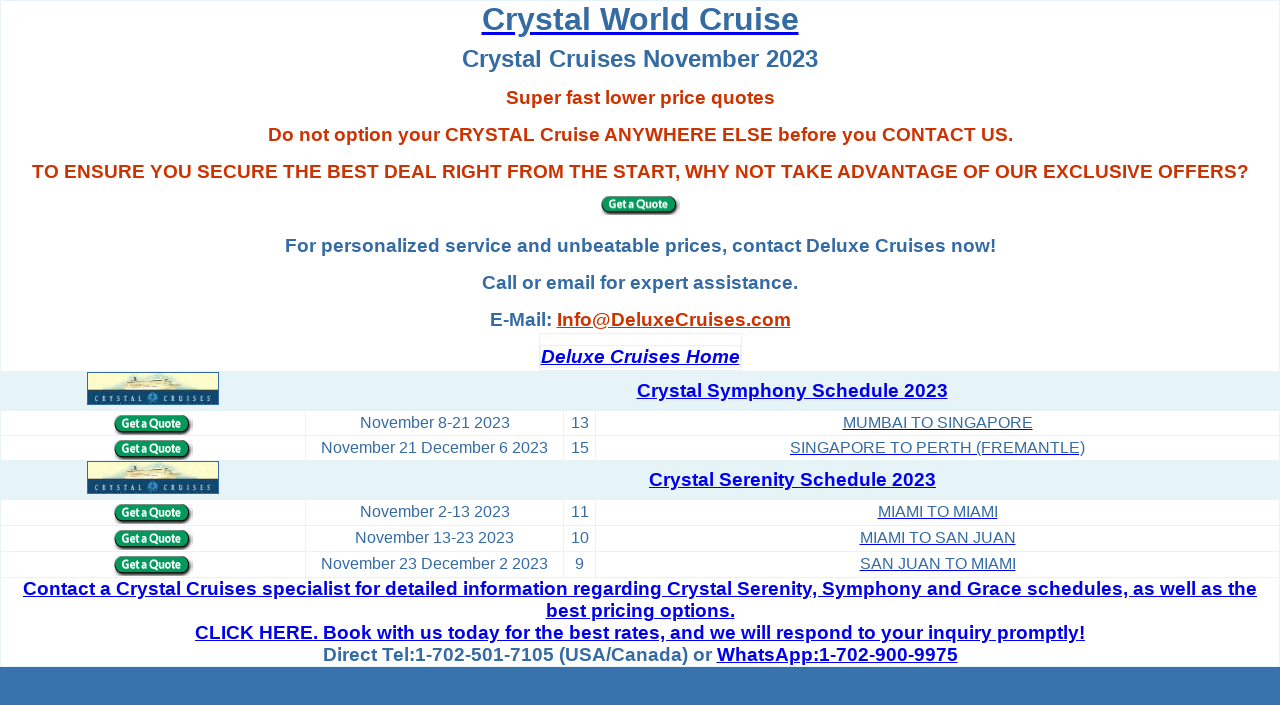

--- FILE ---
content_type: text/html
request_url: https://deluxecruises.com/crystal/crystalcruises/november-2023.htm
body_size: 4116
content:
<!DOCTYPE html>
<html lang="en">

<head>
<title>Crystal Cruises Schedule for November 2023</title>
<meta name="robots" content="all">
<meta name="language" content="en">
<meta name="viewport" content="width=device-width, initial-scale=1.0">
<meta name="viewport" content="width=590">
<meta charset="UTF-8">
<meta content="en-us" http-equiv="Content-Language">
<style type="text/css">
.style1 {
	font-family: Arial;
}
.style7 {
	border: 1px solid #E6F3F7;
	text-align: center;
}
.style8 {
	font-family: Arial;
	font-size: 12pt;
	color: #346BA3;
	text-align: center;
}
.style10 {
	font-size: 14pt;
}
.style13 {
	border: 1px solid #E6F3F7;
}
.style16 {
	border: 1px solid #E6F3F7;
	text-align: center;
	font-weight: bold;
	font-family: Arial;
}
.style17 {
	font-weight: bold;
}


* {
	margin: 0;
	padding: 0;
}

.style54 {
	border: 1px solid #E6F3F7;
	text-align: center;
	font-family: Arial;
}
.style60 {
	color: #346BA3;
}
.style62 {
	font-size: 12pt;
	color: #346BA3;
}
.style65 {
	font-family: Arial;
	font-size: 12pt;
	color: #346BA3;
	text-align: center;
	border: 1px solid #E6F3F7;
	background-color: #E6F3F7;
}
.style67 {
	border-collapse: collapse;
	border: 1px solid #E6F3F7;
}
.style70 {
	font-family: Arial;
	font-size: 14pt;
	color: #346BA3;
	text-align: center;
	border: 1px solid #E6F3F7;
}
.style79 {
	border: 1px solid #E6F3F7;
	text-align: center;
	font-weight: bold;
	font-family: Arial;
}
.auto-style6 {
	color: #346BA3;
	font-size: 24pt;
}
.auto-style7 {
	color: #346BA3;
	font-size: 18pt;
}
.auto-style8 {
	font-family: Arial;
	font-size: 14pt;
	color: #346BA3;
	text-align: center;
	border: 1px solid #E6F3F7;
}
.auto-style9 {
	font-size: 14pt;
}
.auto-style10 {
	font-weight: bold;
	font-size: 14pt;
}
.auto-style20 {
	border: 1px solid #E6F3F7;
	text-align: center;
	font-weight: bold;
	font-family: Arial;
}
.auto-style21 {
	border-collapse: collapse;
	border: 1px solid #E6F3F7;
}
.auto-style23 {
	border-color: #E6F3F7;
	border-width: 1px;
	text-align: center;
	font-family: Arial;
	font-size: 14pt;
}
.auto-style24 {
	border: 1px solid #E6F3F7;
	text-align: center;
	font-family: Arial;
	font-size: 14pt;
	background-color: #E6F3F7;
}
.auto-style39 {
	border: 1px solid #E6F3F7;
	font-family: Arial;
}
.auto-style42 {
	font-family: Arial;
	font-size: 12pt;
	color: #346BA3;
}
.auto-style61 {
	text-align: center;
	border: 1px solid #E6F3F7;
	background-color: #FFFFFF;
}
.auto-style62 {
	border: 1px solid #E6F3F7;
	font-family: Arial;
	font-size: 12pt;
	color: #346BA3;
	text-align: center;
	background-color: #FFFFFF;
}
.auto-style63 {
	border: 1px solid #E6F3F7;
	font-family: Arial;
	font-size: 12pt;
	color: #346BA3;
	text-align: center;
	background-color: #FFFFFF;
}
</style>
<link rel="icon" type="image/png" href="/images/deluxe-cruises-logo.png">
<script>
(function(){if(!window.chatbase||window.chatbase("getState")!=="initialized"){window.chatbase=(...arguments)=>{if(!window.chatbase.q){window.chatbase.q=[]}window.chatbase.q.push(arguments)};window.chatbase=new Proxy(window.chatbase,{get(target,prop){if(prop==="q"){return target.q}return(...args)=>target(prop,...args)}})}const onLoad=function(){const script=document.createElement("script");script.src="https://www.chatbase.co/embed.min.js";script.id="AunRwHgDeLhGK8o9VCaqD";script.domain="www.chatbase.co";document.body.appendChild(script)};if(document.readyState==="complete"){onLoad()}else{window.addEventListener("load",onLoad)}})();
</script>
</head>

<body style="background-color: #3873AD">

<div align="center">

<table cellpadding="4" cellspacing="4" style="width: 700; height: 170px;" id="AutoNumber1" bordercolorlight="#E6F3F7" bordercolordark="#E6F3F7" bgcolor="#FFFFFF" class="auto-style21">
  <tr>
<td valign="middle" height="2" bordercolorlight="#E6F3F7" bordercolordark="#E6F3F7" bgcolor="#FFFFFF" class="auto-style20" colspan="4">
<a href="../crystal_cruises.htm"><font face="Arial">
<span class="auto-style6">Crystal World Cruise</span></font></a><span class="style1"><br class="auto-style6">
</span>
<font face="Arial" size="6" color="#346BA3"><span class="auto-style7">Crystal Cruises November 2023<br>
<font size="5" color="#CC3300" face="Arial" class="auto-style9">Super fast lower price quotes<br></font><font size="4" color="#CC3300" face="Arial" class="auto-style9">Do not option your CRYSTAL Cruise ANYWHERE ELSE before you CONTACT US.<br>TO ENSURE YOU SECURE THE BEST DEAL RIGHT FROM THE START, WHY NOT TAKE ADVANTAGE OF OUR EXCLUSIVE OFFERS?<br>
</font>
</span><font face="Arial">
<a target="_top" href="../../deals/index.php">
<span class="auto-style9">
<img height="19" src="../../images/Booking_Deluxe_Cruises.gif" width="79" border="0" alt="Crystal Cruises Booking Request - Serenity Symphony Grace 2023"></span></a></font><span class="auto-style9"><br>
</span>
<font face="Arial" color="#346BA3"><span class="auto-style9">For personalized service and unbeatable prices, contact Deluxe Cruises now!<br>Call or email for expert assistance.</span></font><font face="Arial"><span class="auto-style9"></span></font><font face="Arial" color="#CC3300"><span class="auto-style9"></span></font><font face="Arial"><span class="auto-style9"></span></font><font face="Arial" color="#346BA3"><span class="auto-style9"></span></font><font face="Arial" color="#CC3300"><span class="auto-style9"></span></font><font size="2" face="Arial" color="#346BA3"><span class="auto-style9"><br>
	E-Mail:</span></font><font size="3" class="auto-style9"><font face="Arial" color="#346BA3">
<a target="_blank" href="../../deals/index.php">
<font color="#CC3300">Info@DeluxeCruises.com</font></a></font></font><br class="auto-style9"><font face="Arial" color="#CC3300">
<span class="style16">
		<span lang="en">
		<span class="style14">
		<span class="style51"><font face="Arial" color="#346BA3">
		<span class="auto-style8"><strong><em><a href="../../index.html">Deluxe Cruises Home</a></em></strong></span></font></span></span></span></span></font></font></td>
	</tr>
    <tr>
  <td bordercolorlight="#E6F3F7" bordercolordark="#E6F3F7" bgcolor="#E6F3F7" valign="middle" class="auto-style23">
<a href="../crystal_cruises.htm">
  <font color="#346BA3" face="Arial">
  <img border="4" src="../../images/crystal_cruises_logo_1.jpg" style="border: 1px solid #346BA3; " xthumbnail-orig-image="../../Crystal short logo.jpg" alt="Crystal Cruises Symphony Home Page 2023" width="130" height="31" class="auto-style9"></font></a></td>
  <td bordercolorlight="#E6F3F7" bordercolordark="#E6F3F7" bgcolor="#E6F3F7" valign="middle" class="auto-style23" colspan="3">
	<font face="Arial" color="#346BA3"><strong>
  <a href="../crystal_symphony/cruises-2023/calendar.htm">
	<span class="auto-style9">Crystal Symphony Schedule 2023</span></a></strong></font></td>
	</tr>
	<tr>
		<td class="auto-style62" style="height: 25; " valign="middle">
		<font face="Arial"><a target="_top" href="../../deals/index.php">
		<font color="#346BA3">
		<span class="style11">
		<strong class="auto-style49">
<img height="20" src="../../images/Bookng_Deluxe_Cruises.gif" width="79" border="0" alt="Crystal Cruises Symphony Booking 2023" class="style62" align="middle"></strong></span></font></a></font></td>
		<td class="auto-style62" style="height: 25; width: 257px;" valign="middle">
		November 8-21 2023</td>
		<td class="auto-style62" style="height: 25; width: 31px;" valign="middle">
		13</td>
		<td class="auto-style61" style="height: 25;" valign="middle">
		<a href="../crystal_symphony/cruises-2023/november-8-21.htm">
		<span class="auto-style42">MUMBAI TO SINGAPORE</span></a></td>
		</tr>
	<tr>
		<td class="auto-style62" style="height: 25; " valign="middle">
		<font face="Arial"><a target="_top" href="../../deals/index.php">
		<font color="#346BA3">
		<span class="style11">
		<strong class="auto-style49">
<img height="20" src="../../images/Bookng_Deluxe_Cruises.gif" width="79" border="0" alt="Crystal Cruises Symphony Booking 2023" class="style62" align="middle"></strong></span></font></a></font></td>
		<td class="auto-style62" style="height: 25; width: 257px;" valign="middle">
		November 21 December 6 2023</td>
		<td class="auto-style62" style="height: 25; width: 31px;" valign="middle">
		15</td>
		<td class="auto-style61" style="height: 25;" valign="middle">
		<a href="../crystal_symphony/cruises-2023/november-21-december-6.htm">
		<span class="auto-style42">SINGAPORE TO PERTH (FREMANTLE)</span></a></td>
		</tr>
	<tr>
<td bordercolorlight="#E6F3F7" bordercolordark="#E6F3F7" valign="middle" class="auto-style24">
<a href="../crystal_cruises.htm">
  <font color="#346BA3" face="Arial">
  <img border="4" src="../../images/crystal_cruises_logo_1.jpg" style="border: 1px solid #346BA3; " xthumbnail-orig-image="../../Crystal short logo.jpg" alt="Crystal Cruises Home Page 2023" width="130" height="31" class="auto-style9"></font></a></td>
<td bordercolorlight="#E6F3F7" bordercolordark="#E6F3F7" valign="middle" class="auto-style24" colspan="3">
<font face="Arial" color="#346BA3"><strong>
<a href="../crystal_serenity/cruises-2023/calendar.htm">
<span class="auto-style9">Crystal Serenity Schedule 2023</span></a></strong></font></td>
	</tr>
	<tr>
		<td class="auto-style63" style="height: 25px;">
		<font face="Arial"><a target="_top" href="../../deals/index.php">
		<font color="#346BA3">
		<span class="style11">
		<strong class="auto-style27">
<img height="20" src="../../images/Bookng_Deluxe_Cruises.gif" width="79" border="0" alt="Crystal Cruises Serenity Booking 2023" class="style60" align="middle"></strong></span></font></a></font></td>
		<td class="auto-style63" style="height: 25; ">
		November 2-13 2023</td>
		<td class="auto-style63" style="height: 25px; ">
		11</td>
		<td class="auto-style63" style="height: 25;">
		<a href="../crystal_serenity/cruises-2023/november-2-13.htm">
		<span class="style60">MIAMI TO MIAMI</span></a></td>
		</tr>
	<tr>
		<td class="auto-style63" style="height: 25px;">
		<font face="Arial"><a target="_top" href="../../deals/index.php">
		<font color="#346BA3">
		<span class="style11">
		<strong class="auto-style27">
<img height="20" src="../../images/Bookng_Deluxe_Cruises.gif" width="79" border="0" alt="Crystal Cruises Serenity Booking 2023" class="style60" align="middle"></strong></span></font></a></font></td>
		<td class="auto-style63" style="height: 25; ">
		November 13-23 2023</td>
		<td class="auto-style63" style="height: 25px; ">
		10</td>
		<td class="auto-style63" style="height: 25;">
		<a href="../crystal_serenity/cruises-2023/november-13-23.htm">
		<span class="style60">MIAMI TO SAN JUAN</span></a></td>
		</tr>
	<tr>
		<td class="auto-style63" style="height: 25px;">
		<font face="Arial"><a target="_top" href="../../deals/index.php">
		<font color="#346BA3">
		<span class="style11">
		<strong class="auto-style27">
<img height="20" src="../../images/Bookng_Deluxe_Cruises.gif" width="79" border="0" alt="Crystal Cruises Serenity Booking 2023" class="style60" align="middle"></strong></span></font></a></font></td>
		<td class="auto-style63" style="height: 25px; ">
		November 23 December 2 2023</td>
		<td class="auto-style63" style="height: 25px; ">
		9</td>
		<td class="auto-style63" style="height: 25px;">
		<a href="../crystal_serenity/cruises-2023/november-23-december-2.htm">
		<span class="style60">SAN JUAN TO MIAMI</span></a></td>
		</tr>
  <tr>

<font size="+1">
	<td align="center" bordercolorlight="#E6F3F7" bordercolordark="#E6F3F7" bgcolor="#FFFFFF" height="76" valign="middle" class="auto-style39" colspan="4">

<font size="+1">

<b>

<a href="../../deals/index.php"><font face="Arial">
	<span class="auto-style9">Contact a Crystal Cruises specialist for detailed information regarding Crystal Serenity, Symphony and Grace schedules, as well as the best pricing options.<br>CLICK HERE. Book with us today for the best rates, and we will respond to your inquiry promptly!</span></font></a><font face="Arial" color="#CC3300"><br class="auto-style9">
		</font></b><font face="Arial" color="navy">
		<span style="color: #346BA3; " class="auto-style10">
		Direct Tel:1-702-501-7105 (USA/Canada) or 
		<a href="https://wa.me/17029009975">WhatsApp:1-702-900-9975</span></font><b><font size="4" class="auto-style9"><font face="Arial" color="#CC3300"></font><font face="Arial" color="#346BA3"></font><span style="font-family: Arial"><font face="Arial" color="#346BA3"></font></span></font><font face="Arial" color="#CC3300"><span style="color: navy; font-family: Arial" class="auto-style9"><font face="Arial" color="#346BA3"></font></span></font></b><span class="auto-style10"><font face="Arial" color="#CC3300"></font></span></font></td>
</font>

	</tr>
</table>